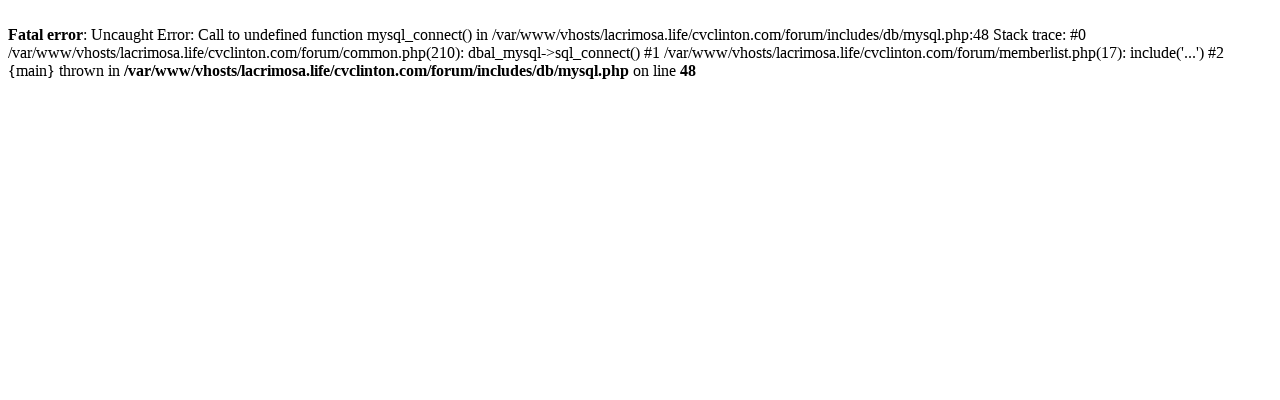

--- FILE ---
content_type: text/html; charset=UTF-8
request_url: https://cvclinton.com/forum/memberlist.php?mode=leaders&sid=4902c39a59581f6fb29b27afdcdfee9c
body_size: 201
content:
<br />
<b>Fatal error</b>:  Uncaught Error: Call to undefined function mysql_connect() in /var/www/vhosts/lacrimosa.life/cvclinton.com/forum/includes/db/mysql.php:48
Stack trace:
#0 /var/www/vhosts/lacrimosa.life/cvclinton.com/forum/common.php(210): dbal_mysql-&gt;sql_connect()
#1 /var/www/vhosts/lacrimosa.life/cvclinton.com/forum/memberlist.php(17): include('...')
#2 {main}
  thrown in <b>/var/www/vhosts/lacrimosa.life/cvclinton.com/forum/includes/db/mysql.php</b> on line <b>48</b><br />
